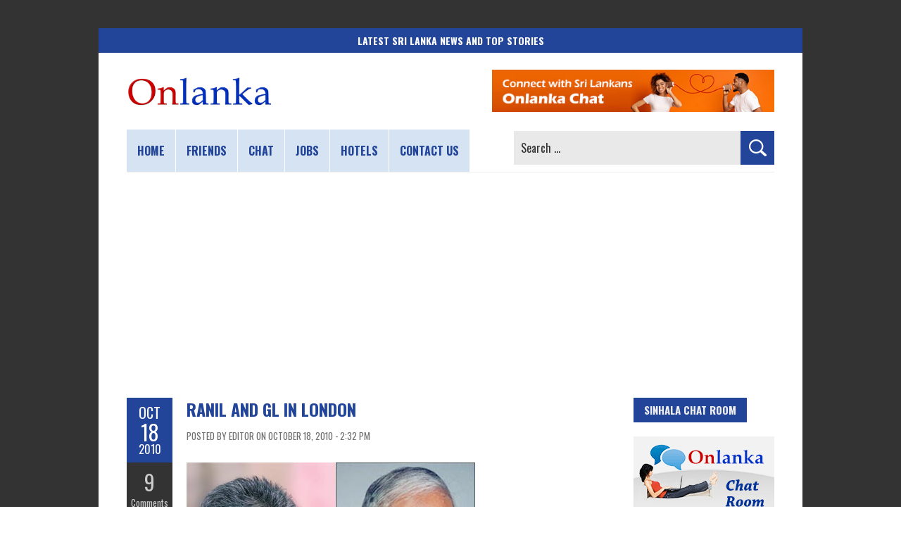

--- FILE ---
content_type: text/html; charset=UTF-8
request_url: https://www.onlanka.com/news/ranil-and-gl-in-london.html
body_size: 71796
content:
<!DOCTYPE html>
<html lang="en-US">
<head>
<meta charset="UTF-8" />
<meta name="viewport" content="width=device-width, initial-scale=1.0">
<link rel="profile" href="http://gmpg.org/xfn/11" />
	<link rel="pingback" href="https://www.onlanka.com/xmlrpc.php" />
<meta name='robots' content='index, follow, max-image-preview:large, max-snippet:-1, max-video-preview:-1' />
	<style>img:is([sizes="auto" i], [sizes^="auto," i]) { contain-intrinsic-size: 3000px 1500px }</style>
	
	<!-- This site is optimized with the Yoast SEO plugin v26.4 - https://yoast.com/wordpress/plugins/seo/ -->
	<title>Ranil and GL in London - Sri Lanka</title>
	<meta name="description" content="The Sri Lankan foreign minister and the leader of the opposition will both be in London next week to meet British political leaders. Prof GL Peiris visits" />
	<link rel="canonical" href="https://www.onlanka.com/news/ranil-and-gl-in-london.html" />
	<meta property="og:locale" content="en_US" />
	<meta property="og:type" content="article" />
	<meta property="og:title" content="Ranil and GL in London - Sri Lanka" />
	<meta property="og:description" content="The Sri Lankan foreign minister and the leader of the opposition will both be in London next week to meet British political leaders. Prof GL Peiris visits" />
	<meta property="og:url" content="https://www.onlanka.com/news/ranil-and-gl-in-london.html" />
	<meta property="og:site_name" content="Sri Lanka News | Breaking News &amp; Top Stories in Sri Lanka | ONLANKA" />
	<meta property="article:publisher" content="https://www.facebook.com/onlanka" />
	<meta property="article:published_time" content="2010-10-18T09:02:31+00:00" />
	<meta property="article:modified_time" content="2023-07-03T09:01:43+00:00" />
	<meta property="og:image" content="https://www.onlanka.com/wp-content/uploads/2020/12/featured-image.jpg" />
	<meta property="og:image:width" content="1024" />
	<meta property="og:image:height" content="1024" />
	<meta property="og:image:type" content="image/jpeg" />
	<meta name="author" content="Editor" />
	<meta name="twitter:card" content="summary_large_image" />
	<meta name="twitter:creator" content="@onlanka" />
	<meta name="twitter:site" content="@onlanka" />
	<meta name="twitter:label1" content="Written by" />
	<meta name="twitter:data1" content="Editor" />
	<meta name="twitter:label2" content="Est. reading time" />
	<meta name="twitter:data2" content="1 minute" />
	<script type="application/ld+json" class="yoast-schema-graph">{"@context":"https://schema.org","@graph":[{"@type":"NewsArticle","@id":"https://www.onlanka.com/news/ranil-and-gl-in-london.html#article","isPartOf":{"@id":"https://www.onlanka.com/news/ranil-and-gl-in-london.html"},"author":{"name":"Editor","@id":"https://www.onlanka.com/#/schema/person/841d32a5bc2fa2d186abd5e4b656d2ef"},"headline":"Ranil and GL in London","datePublished":"2010-10-18T09:02:31+00:00","dateModified":"2023-07-03T09:01:43+00:00","mainEntityOfPage":{"@id":"https://www.onlanka.com/news/ranil-and-gl-in-london.html"},"wordCount":150,"commentCount":9,"publisher":{"@id":"https://www.onlanka.com/#organization"},"image":{"@id":"https://www.onlanka.com/news/ranil-and-gl-in-london.html#primaryimage"},"thumbnailUrl":"https://www.onlanka.com/wp-content/uploads/2020/12/featured-image.jpg","articleSection":["Local News"],"inLanguage":"en-US","potentialAction":[{"@type":"CommentAction","name":"Comment","target":["https://www.onlanka.com/news/ranil-and-gl-in-london.html#respond"]}]},{"@type":"WebPage","@id":"https://www.onlanka.com/news/ranil-and-gl-in-london.html","url":"https://www.onlanka.com/news/ranil-and-gl-in-london.html","name":"Ranil and GL in London - Sri Lanka","isPartOf":{"@id":"https://www.onlanka.com/#website"},"primaryImageOfPage":{"@id":"https://www.onlanka.com/news/ranil-and-gl-in-london.html#primaryimage"},"image":{"@id":"https://www.onlanka.com/news/ranil-and-gl-in-london.html#primaryimage"},"thumbnailUrl":"https://www.onlanka.com/wp-content/uploads/2020/12/featured-image.jpg","datePublished":"2010-10-18T09:02:31+00:00","dateModified":"2023-07-03T09:01:43+00:00","description":"The Sri Lankan foreign minister and the leader of the opposition will both be in London next week to meet British political leaders. Prof GL Peiris visits","breadcrumb":{"@id":"https://www.onlanka.com/news/ranil-and-gl-in-london.html#breadcrumb"},"inLanguage":"en-US","potentialAction":[{"@type":"ReadAction","target":["https://www.onlanka.com/news/ranil-and-gl-in-london.html"]}]},{"@type":"ImageObject","inLanguage":"en-US","@id":"https://www.onlanka.com/news/ranil-and-gl-in-london.html#primaryimage","url":"https://www.onlanka.com/wp-content/uploads/2020/12/featured-image.jpg","contentUrl":"https://www.onlanka.com/wp-content/uploads/2020/12/featured-image.jpg","width":1024,"height":1024,"caption":"Featured image"},{"@type":"BreadcrumbList","@id":"https://www.onlanka.com/news/ranil-and-gl-in-london.html#breadcrumb","itemListElement":[{"@type":"ListItem","position":1,"name":"Home","item":"https://www.onlanka.com/"},{"@type":"ListItem","position":2,"name":"Ranil and GL in London"}]},{"@type":"WebSite","@id":"https://www.onlanka.com/#website","url":"https://www.onlanka.com/","name":"ONLANKA","description":"Sri Lanka&#039;s Trusted Breaking News Hub","publisher":{"@id":"https://www.onlanka.com/#organization"},"alternateName":"ONLANKA","potentialAction":[{"@type":"SearchAction","target":{"@type":"EntryPoint","urlTemplate":"https://www.onlanka.com/?s={search_term_string}"},"query-input":{"@type":"PropertyValueSpecification","valueRequired":true,"valueName":"search_term_string"}}],"inLanguage":"en-US"},{"@type":"Organization","@id":"https://www.onlanka.com/#organization","name":"ONLANKA","alternateName":"ONLANKA","url":"https://www.onlanka.com/","logo":{"@type":"ImageObject","inLanguage":"en-US","@id":"https://www.onlanka.com/#/schema/logo/image/","url":"https://www.onlanka.com/wp-content/uploads/2020/12/onlanka-logo.png","contentUrl":"https://www.onlanka.com/wp-content/uploads/2020/12/onlanka-logo.png","width":890,"height":193,"caption":"ONLANKA"},"image":{"@id":"https://www.onlanka.com/#/schema/logo/image/"},"sameAs":["https://www.facebook.com/onlanka","https://x.com/onlanka","https://mastodon.social/@onlanka","https://www.instagram.com/onlanka/","https://www.pinterest.com/onlanka/","https://www.youtube.com/onlanka","https://bsky.app/profile/onlanka.com"]},{"@type":"Person","@id":"https://www.onlanka.com/#/schema/person/841d32a5bc2fa2d186abd5e4b656d2ef","name":"Editor","image":{"@type":"ImageObject","inLanguage":"en-US","@id":"https://www.onlanka.com/#/schema/person/image/","url":"https://secure.gravatar.com/avatar/f01b8f916bac9f1e470e00cf609821462caaec7cc3d654a3079688478b1a8e44?s=96&d=mm&r=g","contentUrl":"https://secure.gravatar.com/avatar/f01b8f916bac9f1e470e00cf609821462caaec7cc3d654a3079688478b1a8e44?s=96&d=mm&r=g","caption":"Editor"},"sameAs":["https://www.onlanka.com"]}]}</script>
	<!-- / Yoast SEO plugin. -->


<link rel='dns-prefetch' href='//fonts.googleapis.com' />
<link rel="alternate" type="application/rss+xml" title="Sri Lanka News | Breaking News &amp; Top Stories in Sri Lanka | ONLANKA &raquo; Feed" href="https://www.onlanka.com/feed" />
<link rel="alternate" type="application/rss+xml" title="Sri Lanka News | Breaking News &amp; Top Stories in Sri Lanka | ONLANKA &raquo; Comments Feed" href="https://www.onlanka.com/comments/feed" />
<link rel="alternate" type="application/rss+xml" title="Sri Lanka News | Breaking News &amp; Top Stories in Sri Lanka | ONLANKA &raquo; Ranil and GL in London Comments Feed" href="https://www.onlanka.com/news/ranil-and-gl-in-london.html/feed" />
<script type="text/javascript">
/* <![CDATA[ */
window._wpemojiSettings = {"baseUrl":"https:\/\/s.w.org\/images\/core\/emoji\/16.0.1\/72x72\/","ext":".png","svgUrl":"https:\/\/s.w.org\/images\/core\/emoji\/16.0.1\/svg\/","svgExt":".svg","source":{"concatemoji":"https:\/\/www.onlanka.com\/wp-includes\/js\/wp-emoji-release.min.js?ver=6.8.3"}};
/*! This file is auto-generated */
!function(s,n){var o,i,e;function c(e){try{var t={supportTests:e,timestamp:(new Date).valueOf()};sessionStorage.setItem(o,JSON.stringify(t))}catch(e){}}function p(e,t,n){e.clearRect(0,0,e.canvas.width,e.canvas.height),e.fillText(t,0,0);var t=new Uint32Array(e.getImageData(0,0,e.canvas.width,e.canvas.height).data),a=(e.clearRect(0,0,e.canvas.width,e.canvas.height),e.fillText(n,0,0),new Uint32Array(e.getImageData(0,0,e.canvas.width,e.canvas.height).data));return t.every(function(e,t){return e===a[t]})}function u(e,t){e.clearRect(0,0,e.canvas.width,e.canvas.height),e.fillText(t,0,0);for(var n=e.getImageData(16,16,1,1),a=0;a<n.data.length;a++)if(0!==n.data[a])return!1;return!0}function f(e,t,n,a){switch(t){case"flag":return n(e,"\ud83c\udff3\ufe0f\u200d\u26a7\ufe0f","\ud83c\udff3\ufe0f\u200b\u26a7\ufe0f")?!1:!n(e,"\ud83c\udde8\ud83c\uddf6","\ud83c\udde8\u200b\ud83c\uddf6")&&!n(e,"\ud83c\udff4\udb40\udc67\udb40\udc62\udb40\udc65\udb40\udc6e\udb40\udc67\udb40\udc7f","\ud83c\udff4\u200b\udb40\udc67\u200b\udb40\udc62\u200b\udb40\udc65\u200b\udb40\udc6e\u200b\udb40\udc67\u200b\udb40\udc7f");case"emoji":return!a(e,"\ud83e\udedf")}return!1}function g(e,t,n,a){var r="undefined"!=typeof WorkerGlobalScope&&self instanceof WorkerGlobalScope?new OffscreenCanvas(300,150):s.createElement("canvas"),o=r.getContext("2d",{willReadFrequently:!0}),i=(o.textBaseline="top",o.font="600 32px Arial",{});return e.forEach(function(e){i[e]=t(o,e,n,a)}),i}function t(e){var t=s.createElement("script");t.src=e,t.defer=!0,s.head.appendChild(t)}"undefined"!=typeof Promise&&(o="wpEmojiSettingsSupports",i=["flag","emoji"],n.supports={everything:!0,everythingExceptFlag:!0},e=new Promise(function(e){s.addEventListener("DOMContentLoaded",e,{once:!0})}),new Promise(function(t){var n=function(){try{var e=JSON.parse(sessionStorage.getItem(o));if("object"==typeof e&&"number"==typeof e.timestamp&&(new Date).valueOf()<e.timestamp+604800&&"object"==typeof e.supportTests)return e.supportTests}catch(e){}return null}();if(!n){if("undefined"!=typeof Worker&&"undefined"!=typeof OffscreenCanvas&&"undefined"!=typeof URL&&URL.createObjectURL&&"undefined"!=typeof Blob)try{var e="postMessage("+g.toString()+"("+[JSON.stringify(i),f.toString(),p.toString(),u.toString()].join(",")+"));",a=new Blob([e],{type:"text/javascript"}),r=new Worker(URL.createObjectURL(a),{name:"wpTestEmojiSupports"});return void(r.onmessage=function(e){c(n=e.data),r.terminate(),t(n)})}catch(e){}c(n=g(i,f,p,u))}t(n)}).then(function(e){for(var t in e)n.supports[t]=e[t],n.supports.everything=n.supports.everything&&n.supports[t],"flag"!==t&&(n.supports.everythingExceptFlag=n.supports.everythingExceptFlag&&n.supports[t]);n.supports.everythingExceptFlag=n.supports.everythingExceptFlag&&!n.supports.flag,n.DOMReady=!1,n.readyCallback=function(){n.DOMReady=!0}}).then(function(){return e}).then(function(){var e;n.supports.everything||(n.readyCallback(),(e=n.source||{}).concatemoji?t(e.concatemoji):e.wpemoji&&e.twemoji&&(t(e.twemoji),t(e.wpemoji)))}))}((window,document),window._wpemojiSettings);
/* ]]> */
</script>
<style id='wp-emoji-styles-inline-css' type='text/css'>

	img.wp-smiley, img.emoji {
		display: inline !important;
		border: none !important;
		box-shadow: none !important;
		height: 1em !important;
		width: 1em !important;
		margin: 0 0.07em !important;
		vertical-align: -0.1em !important;
		background: none !important;
		padding: 0 !important;
	}
</style>
<link rel='stylesheet' id='wp-block-library-css' href='https://www.onlanka.com/wp-includes/css/dist/block-library/style.min.css?ver=6.8.3' type='text/css' media='all' />
<style id='wp-block-library-theme-inline-css' type='text/css'>
.wp-block-audio :where(figcaption){color:#555;font-size:13px;text-align:center}.is-dark-theme .wp-block-audio :where(figcaption){color:#ffffffa6}.wp-block-audio{margin:0 0 1em}.wp-block-code{border:1px solid #ccc;border-radius:4px;font-family:Menlo,Consolas,monaco,monospace;padding:.8em 1em}.wp-block-embed :where(figcaption){color:#555;font-size:13px;text-align:center}.is-dark-theme .wp-block-embed :where(figcaption){color:#ffffffa6}.wp-block-embed{margin:0 0 1em}.blocks-gallery-caption{color:#555;font-size:13px;text-align:center}.is-dark-theme .blocks-gallery-caption{color:#ffffffa6}:root :where(.wp-block-image figcaption){color:#555;font-size:13px;text-align:center}.is-dark-theme :root :where(.wp-block-image figcaption){color:#ffffffa6}.wp-block-image{margin:0 0 1em}.wp-block-pullquote{border-bottom:4px solid;border-top:4px solid;color:currentColor;margin-bottom:1.75em}.wp-block-pullquote cite,.wp-block-pullquote footer,.wp-block-pullquote__citation{color:currentColor;font-size:.8125em;font-style:normal;text-transform:uppercase}.wp-block-quote{border-left:.25em solid;margin:0 0 1.75em;padding-left:1em}.wp-block-quote cite,.wp-block-quote footer{color:currentColor;font-size:.8125em;font-style:normal;position:relative}.wp-block-quote:where(.has-text-align-right){border-left:none;border-right:.25em solid;padding-left:0;padding-right:1em}.wp-block-quote:where(.has-text-align-center){border:none;padding-left:0}.wp-block-quote.is-large,.wp-block-quote.is-style-large,.wp-block-quote:where(.is-style-plain){border:none}.wp-block-search .wp-block-search__label{font-weight:700}.wp-block-search__button{border:1px solid #ccc;padding:.375em .625em}:where(.wp-block-group.has-background){padding:1.25em 2.375em}.wp-block-separator.has-css-opacity{opacity:.4}.wp-block-separator{border:none;border-bottom:2px solid;margin-left:auto;margin-right:auto}.wp-block-separator.has-alpha-channel-opacity{opacity:1}.wp-block-separator:not(.is-style-wide):not(.is-style-dots){width:100px}.wp-block-separator.has-background:not(.is-style-dots){border-bottom:none;height:1px}.wp-block-separator.has-background:not(.is-style-wide):not(.is-style-dots){height:2px}.wp-block-table{margin:0 0 1em}.wp-block-table td,.wp-block-table th{word-break:normal}.wp-block-table :where(figcaption){color:#555;font-size:13px;text-align:center}.is-dark-theme .wp-block-table :where(figcaption){color:#ffffffa6}.wp-block-video :where(figcaption){color:#555;font-size:13px;text-align:center}.is-dark-theme .wp-block-video :where(figcaption){color:#ffffffa6}.wp-block-video{margin:0 0 1em}:root :where(.wp-block-template-part.has-background){margin-bottom:0;margin-top:0;padding:1.25em 2.375em}
</style>
<style id='classic-theme-styles-inline-css' type='text/css'>
/*! This file is auto-generated */
.wp-block-button__link{color:#fff;background-color:#32373c;border-radius:9999px;box-shadow:none;text-decoration:none;padding:calc(.667em + 2px) calc(1.333em + 2px);font-size:1.125em}.wp-block-file__button{background:#32373c;color:#fff;text-decoration:none}
</style>
<style id='global-styles-inline-css' type='text/css'>
:root{--wp--preset--aspect-ratio--square: 1;--wp--preset--aspect-ratio--4-3: 4/3;--wp--preset--aspect-ratio--3-4: 3/4;--wp--preset--aspect-ratio--3-2: 3/2;--wp--preset--aspect-ratio--2-3: 2/3;--wp--preset--aspect-ratio--16-9: 16/9;--wp--preset--aspect-ratio--9-16: 9/16;--wp--preset--color--black: #000000;--wp--preset--color--cyan-bluish-gray: #abb8c3;--wp--preset--color--white: #ffffff;--wp--preset--color--pale-pink: #f78da7;--wp--preset--color--vivid-red: #cf2e2e;--wp--preset--color--luminous-vivid-orange: #ff6900;--wp--preset--color--luminous-vivid-amber: #fcb900;--wp--preset--color--light-green-cyan: #7bdcb5;--wp--preset--color--vivid-green-cyan: #00d084;--wp--preset--color--pale-cyan-blue: #8ed1fc;--wp--preset--color--vivid-cyan-blue: #0693e3;--wp--preset--color--vivid-purple: #9b51e0;--wp--preset--gradient--vivid-cyan-blue-to-vivid-purple: linear-gradient(135deg,rgba(6,147,227,1) 0%,rgb(155,81,224) 100%);--wp--preset--gradient--light-green-cyan-to-vivid-green-cyan: linear-gradient(135deg,rgb(122,220,180) 0%,rgb(0,208,130) 100%);--wp--preset--gradient--luminous-vivid-amber-to-luminous-vivid-orange: linear-gradient(135deg,rgba(252,185,0,1) 0%,rgba(255,105,0,1) 100%);--wp--preset--gradient--luminous-vivid-orange-to-vivid-red: linear-gradient(135deg,rgba(255,105,0,1) 0%,rgb(207,46,46) 100%);--wp--preset--gradient--very-light-gray-to-cyan-bluish-gray: linear-gradient(135deg,rgb(238,238,238) 0%,rgb(169,184,195) 100%);--wp--preset--gradient--cool-to-warm-spectrum: linear-gradient(135deg,rgb(74,234,220) 0%,rgb(151,120,209) 20%,rgb(207,42,186) 40%,rgb(238,44,130) 60%,rgb(251,105,98) 80%,rgb(254,248,76) 100%);--wp--preset--gradient--blush-light-purple: linear-gradient(135deg,rgb(255,206,236) 0%,rgb(152,150,240) 100%);--wp--preset--gradient--blush-bordeaux: linear-gradient(135deg,rgb(254,205,165) 0%,rgb(254,45,45) 50%,rgb(107,0,62) 100%);--wp--preset--gradient--luminous-dusk: linear-gradient(135deg,rgb(255,203,112) 0%,rgb(199,81,192) 50%,rgb(65,88,208) 100%);--wp--preset--gradient--pale-ocean: linear-gradient(135deg,rgb(255,245,203) 0%,rgb(182,227,212) 50%,rgb(51,167,181) 100%);--wp--preset--gradient--electric-grass: linear-gradient(135deg,rgb(202,248,128) 0%,rgb(113,206,126) 100%);--wp--preset--gradient--midnight: linear-gradient(135deg,rgb(2,3,129) 0%,rgb(40,116,252) 100%);--wp--preset--font-size--small: 13px;--wp--preset--font-size--medium: 20px;--wp--preset--font-size--large: 36px;--wp--preset--font-size--x-large: 42px;--wp--preset--spacing--20: 0.44rem;--wp--preset--spacing--30: 0.67rem;--wp--preset--spacing--40: 1rem;--wp--preset--spacing--50: 1.5rem;--wp--preset--spacing--60: 2.25rem;--wp--preset--spacing--70: 3.38rem;--wp--preset--spacing--80: 5.06rem;--wp--preset--shadow--natural: 6px 6px 9px rgba(0, 0, 0, 0.2);--wp--preset--shadow--deep: 12px 12px 50px rgba(0, 0, 0, 0.4);--wp--preset--shadow--sharp: 6px 6px 0px rgba(0, 0, 0, 0.2);--wp--preset--shadow--outlined: 6px 6px 0px -3px rgba(255, 255, 255, 1), 6px 6px rgba(0, 0, 0, 1);--wp--preset--shadow--crisp: 6px 6px 0px rgba(0, 0, 0, 1);}:where(.is-layout-flex){gap: 0.5em;}:where(.is-layout-grid){gap: 0.5em;}body .is-layout-flex{display: flex;}.is-layout-flex{flex-wrap: wrap;align-items: center;}.is-layout-flex > :is(*, div){margin: 0;}body .is-layout-grid{display: grid;}.is-layout-grid > :is(*, div){margin: 0;}:where(.wp-block-columns.is-layout-flex){gap: 2em;}:where(.wp-block-columns.is-layout-grid){gap: 2em;}:where(.wp-block-post-template.is-layout-flex){gap: 1.25em;}:where(.wp-block-post-template.is-layout-grid){gap: 1.25em;}.has-black-color{color: var(--wp--preset--color--black) !important;}.has-cyan-bluish-gray-color{color: var(--wp--preset--color--cyan-bluish-gray) !important;}.has-white-color{color: var(--wp--preset--color--white) !important;}.has-pale-pink-color{color: var(--wp--preset--color--pale-pink) !important;}.has-vivid-red-color{color: var(--wp--preset--color--vivid-red) !important;}.has-luminous-vivid-orange-color{color: var(--wp--preset--color--luminous-vivid-orange) !important;}.has-luminous-vivid-amber-color{color: var(--wp--preset--color--luminous-vivid-amber) !important;}.has-light-green-cyan-color{color: var(--wp--preset--color--light-green-cyan) !important;}.has-vivid-green-cyan-color{color: var(--wp--preset--color--vivid-green-cyan) !important;}.has-pale-cyan-blue-color{color: var(--wp--preset--color--pale-cyan-blue) !important;}.has-vivid-cyan-blue-color{color: var(--wp--preset--color--vivid-cyan-blue) !important;}.has-vivid-purple-color{color: var(--wp--preset--color--vivid-purple) !important;}.has-black-background-color{background-color: var(--wp--preset--color--black) !important;}.has-cyan-bluish-gray-background-color{background-color: var(--wp--preset--color--cyan-bluish-gray) !important;}.has-white-background-color{background-color: var(--wp--preset--color--white) !important;}.has-pale-pink-background-color{background-color: var(--wp--preset--color--pale-pink) !important;}.has-vivid-red-background-color{background-color: var(--wp--preset--color--vivid-red) !important;}.has-luminous-vivid-orange-background-color{background-color: var(--wp--preset--color--luminous-vivid-orange) !important;}.has-luminous-vivid-amber-background-color{background-color: var(--wp--preset--color--luminous-vivid-amber) !important;}.has-light-green-cyan-background-color{background-color: var(--wp--preset--color--light-green-cyan) !important;}.has-vivid-green-cyan-background-color{background-color: var(--wp--preset--color--vivid-green-cyan) !important;}.has-pale-cyan-blue-background-color{background-color: var(--wp--preset--color--pale-cyan-blue) !important;}.has-vivid-cyan-blue-background-color{background-color: var(--wp--preset--color--vivid-cyan-blue) !important;}.has-vivid-purple-background-color{background-color: var(--wp--preset--color--vivid-purple) !important;}.has-black-border-color{border-color: var(--wp--preset--color--black) !important;}.has-cyan-bluish-gray-border-color{border-color: var(--wp--preset--color--cyan-bluish-gray) !important;}.has-white-border-color{border-color: var(--wp--preset--color--white) !important;}.has-pale-pink-border-color{border-color: var(--wp--preset--color--pale-pink) !important;}.has-vivid-red-border-color{border-color: var(--wp--preset--color--vivid-red) !important;}.has-luminous-vivid-orange-border-color{border-color: var(--wp--preset--color--luminous-vivid-orange) !important;}.has-luminous-vivid-amber-border-color{border-color: var(--wp--preset--color--luminous-vivid-amber) !important;}.has-light-green-cyan-border-color{border-color: var(--wp--preset--color--light-green-cyan) !important;}.has-vivid-green-cyan-border-color{border-color: var(--wp--preset--color--vivid-green-cyan) !important;}.has-pale-cyan-blue-border-color{border-color: var(--wp--preset--color--pale-cyan-blue) !important;}.has-vivid-cyan-blue-border-color{border-color: var(--wp--preset--color--vivid-cyan-blue) !important;}.has-vivid-purple-border-color{border-color: var(--wp--preset--color--vivid-purple) !important;}.has-vivid-cyan-blue-to-vivid-purple-gradient-background{background: var(--wp--preset--gradient--vivid-cyan-blue-to-vivid-purple) !important;}.has-light-green-cyan-to-vivid-green-cyan-gradient-background{background: var(--wp--preset--gradient--light-green-cyan-to-vivid-green-cyan) !important;}.has-luminous-vivid-amber-to-luminous-vivid-orange-gradient-background{background: var(--wp--preset--gradient--luminous-vivid-amber-to-luminous-vivid-orange) !important;}.has-luminous-vivid-orange-to-vivid-red-gradient-background{background: var(--wp--preset--gradient--luminous-vivid-orange-to-vivid-red) !important;}.has-very-light-gray-to-cyan-bluish-gray-gradient-background{background: var(--wp--preset--gradient--very-light-gray-to-cyan-bluish-gray) !important;}.has-cool-to-warm-spectrum-gradient-background{background: var(--wp--preset--gradient--cool-to-warm-spectrum) !important;}.has-blush-light-purple-gradient-background{background: var(--wp--preset--gradient--blush-light-purple) !important;}.has-blush-bordeaux-gradient-background{background: var(--wp--preset--gradient--blush-bordeaux) !important;}.has-luminous-dusk-gradient-background{background: var(--wp--preset--gradient--luminous-dusk) !important;}.has-pale-ocean-gradient-background{background: var(--wp--preset--gradient--pale-ocean) !important;}.has-electric-grass-gradient-background{background: var(--wp--preset--gradient--electric-grass) !important;}.has-midnight-gradient-background{background: var(--wp--preset--gradient--midnight) !important;}.has-small-font-size{font-size: var(--wp--preset--font-size--small) !important;}.has-medium-font-size{font-size: var(--wp--preset--font-size--medium) !important;}.has-large-font-size{font-size: var(--wp--preset--font-size--large) !important;}.has-x-large-font-size{font-size: var(--wp--preset--font-size--x-large) !important;}
:where(.wp-block-post-template.is-layout-flex){gap: 1.25em;}:where(.wp-block-post-template.is-layout-grid){gap: 1.25em;}
:where(.wp-block-columns.is-layout-flex){gap: 2em;}:where(.wp-block-columns.is-layout-grid){gap: 2em;}
:root :where(.wp-block-pullquote){font-size: 1.5em;line-height: 1.6;}
</style>
<link rel='stylesheet' id='boldr-css' href='https://www.onlanka.com/wp-content/themes/boldr-lite/css/boldr.min.css?ver=1.2.19' type='text/css' media='all' />
<link rel='stylesheet' id='boldr-style-css' href='https://www.onlanka.com/wp-content/themes/boldr-lite/style.css?ver=1.2.19' type='text/css' media='all' />
<link rel='stylesheet' id='boldr-style-custom-css' href='https://www.onlanka.com/wp-content/themes/boldr-lite/css/onlanka.css?ver=20250308' type='text/css' media='all' />
<link rel='stylesheet' id='boldr-webfonts-css' href='https://fonts.googleapis.com/css2?family=Oswald:wght@200..700&#038;family=PT+Sans:ital,wght@0,400;0,700;1,400;1,700&#038;family=Roboto+Condensed:ital,wght@0,100..900;1,100..900&#038;display=swap' type='text/css' media='all' />
<script type="text/javascript" src="https://www.onlanka.com/wp-includes/js/jquery/jquery.min.js?ver=3.7.1" id="jquery-core-js"></script>
<script type="text/javascript" src="https://www.onlanka.com/wp-includes/js/jquery/jquery-migrate.min.js?ver=3.4.1" id="jquery-migrate-js"></script>
<script type="text/javascript" src="https://www.onlanka.com/wp-includes/js/hoverIntent.min.js?ver=1.10.2" id="hoverIntent-js"></script>
<script type="text/javascript" src="https://www.onlanka.com/wp-content/themes/boldr-lite/js/boldr.min.js?ver=1.2.19" id="boldr-js"></script>
<style type="text/css">.recentcomments a{display:inline !important;padding:0 !important;margin:0 !important;}</style><style type="text/css" id="custom-background-css">
body.custom-background { background-image: url("https://www.onlanka.com/wp-content/themes/boldr-lite/img/theme-bg.png"); background-position: left top; background-size: auto; background-repeat: repeat; background-attachment: scroll; }
</style>
	<link rel="icon" href="https://www.onlanka.com/wp-content/uploads/2024/07/cropped-site-icon-32x32.png" sizes="32x32" />
<link rel="icon" href="https://www.onlanka.com/wp-content/uploads/2024/07/cropped-site-icon-192x192.png" sizes="192x192" />
<link rel="apple-touch-icon" href="https://www.onlanka.com/wp-content/uploads/2024/07/cropped-site-icon-180x180.png" />
<meta name="msapplication-TileImage" content="https://www.onlanka.com/wp-content/uploads/2024/07/cropped-site-icon-270x270.png" />
<link rel="preconnect" href="https://fonts.gstatic.com" crossorigin>
<link rel="me" href="https://mastodon.social/@onlanka">
<!-- Auto GAds Setting -->
<script async src="https://pagead2.googlesyndication.com/pagead/js/adsbygoogle.js?client=ca-pub-3918084299684199"
     crossorigin="anonymous"></script>
<!-- GAds Choice -->
<script async src="https://fundingchoicesmessages.google.com/i/pub-3918084299684199?ers=1" nonce="sV9jBtbfp795t3IgasJ2pw"></script><script nonce="sV9jBtbfp795t3IgasJ2pw">(function() {function signalGooglefcPresent() {if (!window.frames['googlefcPresent']) {if (document.body) {const iframe = document.createElement('iframe'); iframe.style = 'width: 0; height: 0; border: none; z-index: -1000; left: -1000px; top: -1000px;'; iframe.style.display = 'none'; iframe.name = 'googlefcPresent'; document.body.appendChild(iframe);} else {setTimeout(signalGooglefcPresent, 0);}}}signalGooglefcPresent();})();</script>
<!-- Global site tag (gtag.js) - Google Analytics -->
<script async src="https://www.googletagmanager.com/gtag/js?id=G-3XQJEGTZN7"></script>
<script>
  window.dataLayer = window.dataLayer || [];
  function gtag(){dataLayer.push(arguments);}
  gtag('js', new Date());
  gtag('config', 'G-3XQJEGTZN7');
</script>
</head>
<body class="wp-singular post-template-default single single-post postid-1945 single-format-standard custom-background wp-custom-logo wp-embed-responsive wp-theme-boldr-lite">
		<div id="fb-root"></div>
	<script async defer crossorigin="anonymous" src="https://connect.facebook.net/en_GB/sdk.js#xfbml=1&version=v3.3"></script>
	<div id="main-wrap">
		<div id="header">
				<div class="introTitle">
			<div class="solidBlue"><strong>Latest Sri Lanka News and Top Stories</strong></div>
		</div>
					<div class="container" id="topContainer">
				<div id="logo">
					<a href="https://www.onlanka.com" rel="home">
													<img src="https://www.onlanka.com/wp-content/uploads/2023/06/onlanka-news-logo.png" width="208" height="45" alt="Onlanka logo" title="ONLANKA - Sri Lanka&rsquo;s Premier Source for the Latest Breaking News and Top Stories" loading="lazy">
												</a>
				</div>
									<div id="tagline"><a href="https://www.onlanka.com/chat/" target="_blank"><img src="https://www.onlanka.com/wp-content/themes/boldr-lite/img/onlanka-chat.jpg" alt="Sri Lanka public chat service" loading="lazy"></a></div>
								</div>
		</div>
		<div id="navbar" class="container">
			<div class="menu-container">
				<div class="menu-main-menu-container"><ul id="menu-main-menu" class="menu sf-menu"><li id="menu-item-24048" class="menu-item menu-item-type-custom menu-item-object-custom menu-item-home menu-item-24048"><a href="https://www.onlanka.com" title="Home page">Home</a></li>
<li id="menu-item-24049" class="menu-item menu-item-type-custom menu-item-object-custom menu-item-24049"><a href="https://www.onlanka.com/friends/" title="Sri Lanka friends community">Friends</a></li>
<li id="menu-item-24050" class="menu-item menu-item-type-custom menu-item-object-custom menu-item-24050"><a href="https://www.onlanka.com/chat/" title="Sri Lanka chat">Chat</a></li>
<li id="menu-item-86575" class="menu-item menu-item-type-post_type menu-item-object-page menu-item-86575"><a href="https://www.onlanka.com/money" title="Work From Home Jobs for Freelance Workers">Jobs</a></li>
<li id="menu-item-54250" class="menu-item menu-item-type-post_type menu-item-object-page menu-item-54250"><a href="https://www.onlanka.com/hotels" title="Book Sri Lanka Hotel Rooms online">Hotels</a></li>
<li id="menu-item-24075" class="menu-item menu-item-type-post_type menu-item-object-page menu-item-24075"><a href="https://www.onlanka.com/contact-us" title="Contact Onlanka website">Contact us</a></li>
</ul></div><select aria-label="Main menu" id="dropdown-menu"><option value="">Menu</option><option value="https://www.onlanka.com">Home</option><option value="https://www.onlanka.com/friends/">Friends</option><option value="https://www.onlanka.com/chat/">Chat</option><option value="https://www.onlanka.com/money">Jobs</option><option value="https://www.onlanka.com/hotels">Hotels</option><option value="https://www.onlanka.com/contact-us">Contact us</option></select>			</div>
			<div id="nav-search"><form role="search" method="get" class="search-form" action="https://www.onlanka.com/">
				<label>
					<span class="screen-reader-text">Search for:</span>
					<input type="search" class="search-field" placeholder="Search &hellip;" value="" name="s" />
				</label>
				<input type="submit" class="search-submit" value="Search" />
			</form></div>
		</div>
		<div class="topadBar" align="center">
			<script async src="https://pagead2.googlesyndication.com/pagead/js/adsbygoogle.js?client=ca-pub-3918084299684199"
     crossorigin="anonymous"></script>
			<!-- news-top-banner -->
			<ins class="adsbygoogle"
				 style="display:block"
				 data-ad-client="ca-pub-3918084299684199"
				 data-ad-slot="4519140623"
				 data-ad-format="auto"
				 data-full-width-responsive="true"></ins>
			<script>
				 (adsbygoogle = window.adsbygoogle || []).push({});
			</script>
		</div>
		<div class="container" id="main-content">
	<div id="page-container" class="left with-sidebar">
						<div id="post-1945" class="single-post post-1945 post type-post status-publish format-standard has-post-thumbnail hentry category-local">
					<div class="postmetadata">
						<span class="meta-date">
								<span class="month">Oct</span>
								<span class="day">18</span>
								<span class="year">2010</span>
																<span class="published">October 18, 2010</span>
								<span class="updated">July 3, 2023</span>
						</span>
													<span class="meta-comments">
								<a href="https://www.onlanka.com/news/ranil-and-gl-in-london.html#comments" class="comments-count" >9</a><a href="https://www.onlanka.com/news/ranil-and-gl-in-london.html#comments">Comments</a>							</span>
													<span class="meta-category">
							<a href="https://www.onlanka.com/news/category/local" rel="tag">Local News</a>						</span>
											</div>
											<!-- <div class="thumbnail">
							<a href="">
															</a>
						</div> -->
											<div class="post-contents">
						<h1 class="entry-title">Ranil and GL in London</h1>
												<div class="post-category">Posted by Editor on October 18, 2010 - 2:32 pm</div>
						<p><img decoding="async" class="alignnone size-full wp-image-1946" src="https://www.onlanka.com/wp-content/uploads/2010/10/ranil_gl.jpg" alt="" width="410" height="300" srcset="https://www.onlanka.com/wp-content/uploads/2010/10/ranil_gl.jpg 410w, https://www.onlanka.com/wp-content/uploads/2010/10/ranil_gl-300x219.jpg 300w" sizes="(max-width: 410px) 100vw, 410px" /></p>
<p>The Sri Lankan foreign minister and the leader of the opposition will both be in London next week to meet British political leaders.</p>
<p>Prof GL Peiris visits London to deliver the keynote address at a conference by International Institute on Strategic Studies (IISS) on &#8220;Sri Lanka Foreign Ministry Dialogue&#8221;.<span id="more-1945"></span></p>
<p>He and Opposition Leader Ranil Wickramasinghe are both scheduled to meet British Foreign Secretary William Hague and ruling Conservative party leaders.</p>
<p>The Sri Lankan foreign minister will also meet British Defence Secretary Liam Fox and Commonwealth Secretary General Kamalesh Sharma during his stay in London.</p>
<p>The opposition leader is to update British leaders on the situation of imprisoned former military leader Sarath Fonseka, a UNP London branch spokesman said.</p>
<p>Following his visit to London the opposition leader is expected to brief EU leaders in Brussels and former peace talks facilitator Erik Solheim in Oslo.</p>
<p><em>Courtesy: BBC</em></p>
						  <div id="donation-box"></div>
  <script>
    const htmlParts = [
      '<hr style="margin-bottom:28px;">',
      '<a href="https://buymeacoffee.com/onlanka" target="_blank">',
      '<img alt="Support Onlanka" src="https://www.onlanka.com/images/support-onlanka.png" height="260" width="800" class="donateOn" loading="lazy">',
      '</a>',
      '<hr style="margin-top:28px; margin-bottom:0;">'
    ];

    const container = document.getElementById('donation-box');
    container.innerHTML = htmlParts.join('');
  </script>
<div class="likeBar">
  <div class="fbLike">
	<a class="likeShareFb" onclick="window.open(this.href,'window','width=640,height=480,resizable,scrollbars') ;return false;" target="_blank" href="https://www.facebook.com/sharer/sharer.php?u=https://www.onlanka.com/news/ranil-and-gl-in-london.html" rel="nofollow" title="Share on Facebook">FB Share</a>
  </div>
  <div class="whatsapp">
	<a class="whatsappSharebtn" onclick="window.open(this.href,'window','width=640,height=480,resizable,scrollbars') ;return false;" data-action="share/whatsapp/share" target="_blank" href="https://api.whatsapp.com/send?text=Ranil and GL in London https://www.onlanka.com/news/ranil-and-gl-in-london.html" rel="nofollow" title="Share on Whatsapp">WhatsApp</a>
  </div>
  <div class="twitter">
    <a class="twitterSharebtn" href="https://twitter.com/intent/tweet?text=Ranil and GL in London&url=https://www.onlanka.com/news/ranil-and-gl-in-london.html&hashtags=LKA,SriLanka&via=onlanka" data-size="medium" rel="nofollow" target="_blank" title="Share on Twitter">X Post</a>
  </div>
   <div class="commentsNews">
    <a class="commentsBtn" href="#respond" data-size="medium" rel="nofollow" title="Write your Comments">REPLY</a>
   </div>
</div>
						<!-- News Widget Start -->
												
		<div id="latestNews">
		<h3>Latest Headlines in Sri Lanka</h3>
		<ul>
											<li>
					<a href="https://www.onlanka.com/news/police-freeze-assets-linked-to-dehi-bale-malli.html">Police freeze assets linked to &#8220;Dehi Bale Malli&#8221;</a>
											<span class="post-date">November 26, 2025</span>
									</li>
											<li>
					<a href="https://www.onlanka.com/news/anuradhapura-transport-hub-back-on-track-after-two-year-halt.html">Anuradhapura Transport Hub back on track after two year halt</a>
											<span class="post-date">November 26, 2025</span>
									</li>
											<li>
					<a href="https://www.onlanka.com/news/china-donates-rs-43-million-to-support-women-and-children-in-sri-lanka.html">China donates Rs. 43 Million to support women and children in Sri Lanka</a>
											<span class="post-date">November 26, 2025</span>
									</li>
											<li>
					<a href="https://www.onlanka.com/news/sri-lankan-terror-suspect-in-easter-attacks-battles-for-asylum-in-uk.html">Sri Lankan terror suspect in Easter Attacks battles for asylum in UK</a>
											<span class="post-date">November 26, 2025</span>
									</li>
											<li>
					<a href="https://www.onlanka.com/news/sri-lanka-police-and-army-uncover-massive-cannabis-cultivations-in-ilukthenna-reserve.html">Sri Lanka Police and Army uncover massive cannabis cultivations in Ilukthenna Reserve</a>
											<span class="post-date">November 26, 2025</span>
									</li>
					</ul>

		</div>												<!-- News Widget End -->
						<!-- After News Content start -->
						<div class="belowArticleAd">
						<script async src="https://pagead2.googlesyndication.com/pagead/js/adsbygoogle.js?client=ca-pub-3918084299684199"
							 crossorigin="anonymous"></script>
						<!-- News inside after -->
						<ins class="adsbygoogle"
							 style="display:block"
							 data-ad-client="ca-pub-3918084299684199"
							 data-ad-slot="6246067701"
							 data-ad-format="auto"
							 data-full-width-responsive="true"></ins>
						<script>
							 (adsbygoogle = window.adsbygoogle || []).push({});
						</script>
						</div>
						<!-- After News Content end -->
						<div class="clear"></div>
											</div>
					<br class="clear" />
				</div>
				<div class="article_nav">
									<div class="previous"><a href="https://www.onlanka.com/news/govt-introducing-new-breed-of-%e2%80%98terrorism%e2%80%99-says-unp.html" rel="prev">Previous Post</a></div>
										<div class="next"><a href="https://www.onlanka.com/news/all-parties-in-uk-ready-to-help-sri-lanka-today-cpa-uk.html" rel="next">Next Post</a></div>
										<br class="clear" />
				</div>
									<hr />
					<div class="comments">	<h3 id="comments">9 Responses to Ranil and GL in London</h3>
	<ol class="commentlist">
				<li class="comment even thread-even depth-1" id="comment-5800">
				<div id="div-comment-5800" class="comment-body">
				<div class="comment-author vcard">
			<img alt='' src='https://secure.gravatar.com/avatar/694f24850f787323e5a16f2d188daf882a752384405c5f75979f44e55363052f?s=64&#038;d=mm&#038;r=g' srcset='https://secure.gravatar.com/avatar/694f24850f787323e5a16f2d188daf882a752384405c5f75979f44e55363052f?s=128&#038;d=mm&#038;r=g 2x' class='avatar avatar-64 photo' height='64' width='64' loading='lazy' decoding='async'/>			<cite class="fn">Dehsapremia</cite> <span class="says">says:</span>		</div>
		
		<div class="comment-meta commentmetadata">
			<a href="https://www.onlanka.com/news/ranil-and-gl-in-london.html#comment-5800">October 18, 2010 at 8:49 pm</a>		</div>

		<p>ok</p>

		<div class="reply"><a rel="nofollow" class="comment-reply-link" href="#comment-5800" data-commentid="5800" data-postid="1945" data-belowelement="div-comment-5800" data-respondelement="respond" data-replyto="Reply to Dehsapremia" aria-label="Reply to Dehsapremia"><div class="reply-button"><span>Reply</span></div></a></div>
				</div>
				</li><!-- #comment-## -->
		<li class="comment odd alt thread-odd thread-alt depth-1" id="comment-5819">
				<div id="div-comment-5819" class="comment-body">
				<div class="comment-author vcard">
			<img alt='' src='https://secure.gravatar.com/avatar/2cc08a04ce322fcca8e3288142faada75ecd7e37d8c7fd0bc15fbe2af5ebb7ce?s=64&#038;d=mm&#038;r=g' srcset='https://secure.gravatar.com/avatar/2cc08a04ce322fcca8e3288142faada75ecd7e37d8c7fd0bc15fbe2af5ebb7ce?s=128&#038;d=mm&#038;r=g 2x' class='avatar avatar-64 photo' height='64' width='64' loading='lazy' decoding='async'/>			<cite class="fn">Nicholas Dias</cite> <span class="says">says:</span>		</div>
		
		<div class="comment-meta commentmetadata">
			<a href="https://www.onlanka.com/news/ranil-and-gl-in-london.html#comment-5819">October 19, 2010 at 4:57 am</a>		</div>

		<p>The traitor RW is at it again, hob-nobbing in the imperial West as usual when domestic crisis within his own party and dissent against him is mounting. It may be a diversionary tactic on his part to look important in the eyes of his party faithful by meeting Western leaders and decrying the MR government and playing the drum for SF, the criminal and traitor. He is like an immature child running to its mother crying against his brother for not giving him a turn to ride the bike. In his case he has missed his turns quite a few times, and will keep missing it many more times, unless mother comes to his aid by punishing brother with sanctions.</p>
<p>His behaviour is really shameful! Does British  or US opposition parties run round the world to decry the ruling party? RW behaviour is shamelessly subservient with colonial mentality. When he is not running round to the imperial West he will be knocking doors in India either in Tamil Nadu or in New Delhi. What a clown! How long is he going to be tolerated by the rank and file as their UNP leader? The cunning fellow is hanging on  tooth and nail.</p>

		<div class="reply"><a rel="nofollow" class="comment-reply-link" href="#comment-5819" data-commentid="5819" data-postid="1945" data-belowelement="div-comment-5819" data-respondelement="respond" data-replyto="Reply to Nicholas Dias" aria-label="Reply to Nicholas Dias"><div class="reply-button"><span>Reply</span></div></a></div>
				</div>
				</li><!-- #comment-## -->
		<li class="comment even thread-even depth-1" id="comment-5824">
				<div id="div-comment-5824" class="comment-body">
				<div class="comment-author vcard">
			<img alt='' src='https://secure.gravatar.com/avatar/b3337198d02ca85088f1a815c430b24c8b24afb1089872cc0ae050a93accddb9?s=64&#038;d=mm&#038;r=g' srcset='https://secure.gravatar.com/avatar/b3337198d02ca85088f1a815c430b24c8b24afb1089872cc0ae050a93accddb9?s=128&#038;d=mm&#038;r=g 2x' class='avatar avatar-64 photo' height='64' width='64' loading='lazy' decoding='async'/>			<cite class="fn">Lia</cite> <span class="says">says:</span>		</div>
		
		<div class="comment-meta commentmetadata">
			<a href="https://www.onlanka.com/news/ranil-and-gl-in-london.html#comment-5824">October 19, 2010 at 6:03 am</a>		</div>

		<p>I am confused? So a patriotic opposition leader should stay in his own country? You seem to have the idea that the opposition has no business to complain about the government when they have their own problems. Should let the government do as they please. What exactly do you think are the duties of an opposition? And of course U.S and British opposition parties spend a lot of time outside their countries! What made you think otherwise? You also seem to have a weird image of him crying and nagging the west. What gave you that image? Have you ever witnessed any of these meetings or session? Also I&#8217;m confused why GL peries is not labelled as a traitor because of his foreign visits. Is it because he belongs to a patriotic government and has honest motives? How much dignity does he have to go around pleading and begging in behalf of our country? How colonial is that mentality. It’s pathetic how you always brand the opposition as shameless when they use diplomatic channels; it’s something you obviously don’t understand. How pathetic is it when your government moves heaven and earth to beg forgiveness and try impress their western masters. Even more pathetic how they come back home and give big loud patriotic speeches telling how we will never be influenced by the west! Who is the real traitor.</p>

		<div class="reply"><a rel="nofollow" class="comment-reply-link" href="#comment-5824" data-commentid="5824" data-postid="1945" data-belowelement="div-comment-5824" data-respondelement="respond" data-replyto="Reply to Lia" aria-label="Reply to Lia"><div class="reply-button"><span>Reply</span></div></a></div>
				</div>
				</li><!-- #comment-## -->
		<li class="comment odd alt thread-odd thread-alt depth-1" id="comment-5825">
				<div id="div-comment-5825" class="comment-body">
				<div class="comment-author vcard">
			<img alt='' src='https://secure.gravatar.com/avatar/efb0700786d550439680d4d23bdfa3d5af0a6e4b244a110af67f83d688c5dd42?s=64&#038;d=mm&#038;r=g' srcset='https://secure.gravatar.com/avatar/efb0700786d550439680d4d23bdfa3d5af0a6e4b244a110af67f83d688c5dd42?s=128&#038;d=mm&#038;r=g 2x' class='avatar avatar-64 photo' height='64' width='64' loading='lazy' decoding='async'/>			<cite class="fn">Demala Chelvan</cite> <span class="says">says:</span>		</div>
		
		<div class="comment-meta commentmetadata">
			<a href="https://www.onlanka.com/news/ranil-and-gl-in-london.html#comment-5825">October 19, 2010 at 6:23 am</a>		</div>

		<p>In this rare occasion, I agree with Mr Dias. </p>
<p>SL&#8217;s External Affirs Minister is in the UK for a specific purpose and then he is meeting with the UK&#8217;s Foreign Minister. As a Minister of External Affairs, I anticipate the Minister briefing and exchanging views on the international political and economic climates where the rising influence of China and the fading influences of the US and UK are causing irreversible political and economic changes. </p>
<p>The SL External Affairs Minister will brief his UK counterpart of the strategies being adopted by GOSL to cash in on China&#8217;s emerging influence whilst maintaining relationships with those who cared for SL in the past. </p>
<p>I believe it will be a exchange of views which will benefit the evolution of new long and short term strategies for a developing country that requires re-concilliation and development of a culture of togetherness.</p>
<p>Mr RW&#8217;s opposition does not have a visible Shadow Minister for Externa Affairs and we do not know what alternative strategies and policies they have in place. Mr RW and his crop of leaders have taken to the streets recently to &#8220;protect democracy&#8221;. Cannot understand how they intend to protect and nurture democracy if they thrown into power as an alternative government?</p>
<p>The UNP appears to be in two minds about the alleged war criminal who is currently behind bars. The other party which supports the alleged war criminal has made much headway in recent days.</p>
<p>The immature behaviour of the opposition is not helping the common man to have any confidence in the &#8220;democracy&#8221; which the opposition have sworn to protect.</p>

		<div class="reply"><a rel="nofollow" class="comment-reply-link" href="#comment-5825" data-commentid="5825" data-postid="1945" data-belowelement="div-comment-5825" data-respondelement="respond" data-replyto="Reply to Demala Chelvan" aria-label="Reply to Demala Chelvan"><div class="reply-button"><span>Reply</span></div></a></div>
				</div>
				</li><!-- #comment-## -->
		<li class="comment even thread-even depth-1" id="comment-5826">
				<div id="div-comment-5826" class="comment-body">
				<div class="comment-author vcard">
			<img alt='' src='https://secure.gravatar.com/avatar/b3337198d02ca85088f1a815c430b24c8b24afb1089872cc0ae050a93accddb9?s=64&#038;d=mm&#038;r=g' srcset='https://secure.gravatar.com/avatar/b3337198d02ca85088f1a815c430b24c8b24afb1089872cc0ae050a93accddb9?s=128&#038;d=mm&#038;r=g 2x' class='avatar avatar-64 photo' height='64' width='64' loading='lazy' decoding='async'/>			<cite class="fn">Lia</cite> <span class="says">says:</span>		</div>
		
		<div class="comment-meta commentmetadata">
			<a href="https://www.onlanka.com/news/ranil-and-gl-in-london.html#comment-5826">October 19, 2010 at 7:04 am</a>		</div>

		<p>Yes, the UNP has obviously lost all footing with the ‘common man’. They have been quite terrible at handling the current crisis and RW has to take most of the blame. Right now UNP is at an all time low&#8230;<br />
That being said, I still think it’s a drastic narrow minded call to label the opposition leader as a traitor whenever he plans a foreign visit. Either Dias is a part of government propaganda or has a very clouded view of the world. The GoSL spend millions every year bribing and entertaining western diplomats. There are hundreds of expensive delegations sent to every corner of the earth trying to buy influence and clean up the country’s tarnished image. This is very much in contrast to all the anti-western patriotic speeches given by the dear leader at public rallies. Cheap hypocritical politics but hey it works in SL, I only wish the opposition was just as smart.  I don’t have much against this tactic since it’s ultimately for the benefit of SL&#8230;<br />
But Dias seems to have the view that anyone outside the GoSL who speaks to a foreign country is a scheming traitorous fox.  He seems to think that an opposition who has internal issues has no right to be proactive externally. It boils his blood whenever the opposition seem to be doing something that interferes with the government plans. It’s the same mentality they had against SF for running against MR. It’s unpatriotic to be anything but supportive to the Mahinda Chinthanaya. Anyone who is shouting and dissenting is being a hindrance to the progress of the great nation. They are all big time party spoilers! GoSL can control the national media and events and make sure people see and hear only what they want. When they can’t control things outside SL it just irritates them to no end.</p>

		<div class="reply"><a rel="nofollow" class="comment-reply-link" href="#comment-5826" data-commentid="5826" data-postid="1945" data-belowelement="div-comment-5826" data-respondelement="respond" data-replyto="Reply to Lia" aria-label="Reply to Lia"><div class="reply-button"><span>Reply</span></div></a></div>
				</div>
				</li><!-- #comment-## -->
		<li class="comment odd alt thread-odd thread-alt depth-1" id="comment-5827">
				<div id="div-comment-5827" class="comment-body">
				<div class="comment-author vcard">
			<img alt='' src='https://secure.gravatar.com/avatar/2cc08a04ce322fcca8e3288142faada75ecd7e37d8c7fd0bc15fbe2af5ebb7ce?s=64&#038;d=mm&#038;r=g' srcset='https://secure.gravatar.com/avatar/2cc08a04ce322fcca8e3288142faada75ecd7e37d8c7fd0bc15fbe2af5ebb7ce?s=128&#038;d=mm&#038;r=g 2x' class='avatar avatar-64 photo' height='64' width='64' loading='lazy' decoding='async'/>			<cite class="fn">Nicholas Dias</cite> <span class="says">says:</span>		</div>
		
		<div class="comment-meta commentmetadata">
			<a href="https://www.onlanka.com/news/ranil-and-gl-in-london.html#comment-5827">October 19, 2010 at 7:09 am</a>		</div>

		<p>We had diplomatic, cultural and trade relations with Chinese Empire long before our colonial links with Britian, Europe and USA, when they exploited us wholesale. At no time had China exploited us in the ancient past. At that time European tribes were mere hunter-gatherers. They could hardly be called civilised nations in comparison with China. Hence, it is fit and proper to restore to its former glory our excellent relations with China for mutual benefit and move away from the control of the imperial West who still eye us with neo-imperial motives, looking to exploit us for their selfish gain and to our loss.</p>

		<div class="reply"><a rel="nofollow" class="comment-reply-link" href="#comment-5827" data-commentid="5827" data-postid="1945" data-belowelement="div-comment-5827" data-respondelement="respond" data-replyto="Reply to Nicholas Dias" aria-label="Reply to Nicholas Dias"><div class="reply-button"><span>Reply</span></div></a></div>
				</div>
				</li><!-- #comment-## -->
		<li class="comment even thread-even depth-1" id="comment-5828">
				<div id="div-comment-5828" class="comment-body">
				<div class="comment-author vcard">
			<img alt='' src='https://secure.gravatar.com/avatar/efb0700786d550439680d4d23bdfa3d5af0a6e4b244a110af67f83d688c5dd42?s=64&#038;d=mm&#038;r=g' srcset='https://secure.gravatar.com/avatar/efb0700786d550439680d4d23bdfa3d5af0a6e4b244a110af67f83d688c5dd42?s=128&#038;d=mm&#038;r=g 2x' class='avatar avatar-64 photo' height='64' width='64' loading='lazy' decoding='async'/>			<cite class="fn">Demala Chelvan</cite> <span class="says">says:</span>		</div>
		
		<div class="comment-meta commentmetadata">
			<a href="https://www.onlanka.com/news/ranil-and-gl-in-london.html#comment-5828">October 19, 2010 at 7:52 am</a>		</div>

		<p>China worshipping will not get us anywhere. China is indeed a growing economic power in the World. Lets make use of China&#8217;s new stature to our benefit. </p>
<p>Let us locate development efforts that will bring long term socio-economic benefits to the common massess and let us get China to support those development efforts. Pursuing white elephants for development for personal glorification via China&#8217;s abundance will not get us anywhere.</p>
<p>In parallel, let us not forget our strong cultural and educational links with the west. Our education system and behavioral standards are based on the west. We are prud of our strong english langauage literacy. The degrees awarded by our national universities were recognised internationally in the US and Europe as equivalents not many years ago. There are extraordinary benefits that accrue to our people on the basis of linkages to the west and we should put this to maximum use.</p>
<p>Mr RW is in fact a very shallow leader. He portrays himself as one in whom the west have confidence. This actually is an outdated concept. Mr RW has never demonstrated a strong intellectual capacity in his quest for leadership in Sri Lanka. For that matter, nor has any other leader in Sri Lanka done so in recent years.</p>
<p>In fact, there is a leadership vacuum in Sri Lanka. The only intellectual providing leadership in Sri Lanka is Hon GL Peiris but his behaviour in changing allegiance from one party to the other and his failure to stand up to manipulation of his talents by dumb leaders, has irreparably damaged his capacity and stature.</p>
<p>Pardon me. The only intellectual leader we have had in recent times is VP though the direction of his intellectualism I believe, was in the wrong way.</p>
<p>So, my dear Sri Lankans, let us search for a leader who has the intellectual capacity to be able to visualise what&#8217;s in for us in the decades to come and provide strong leadership to achieve the best for us.</p>

		<div class="reply"><a rel="nofollow" class="comment-reply-link" href="#comment-5828" data-commentid="5828" data-postid="1945" data-belowelement="div-comment-5828" data-respondelement="respond" data-replyto="Reply to Demala Chelvan" aria-label="Reply to Demala Chelvan"><div class="reply-button"><span>Reply</span></div></a></div>
				</div>
				</li><!-- #comment-## -->
		<li class="comment odd alt thread-odd thread-alt depth-1" id="comment-5868">
				<div id="div-comment-5868" class="comment-body">
				<div class="comment-author vcard">
			<img alt='' src='https://secure.gravatar.com/avatar/2cc08a04ce322fcca8e3288142faada75ecd7e37d8c7fd0bc15fbe2af5ebb7ce?s=64&#038;d=mm&#038;r=g' srcset='https://secure.gravatar.com/avatar/2cc08a04ce322fcca8e3288142faada75ecd7e37d8c7fd0bc15fbe2af5ebb7ce?s=128&#038;d=mm&#038;r=g 2x' class='avatar avatar-64 photo' height='64' width='64' loading='lazy' decoding='async'/>			<cite class="fn">Nicholas Dias</cite> <span class="says">says:</span>		</div>
		
		<div class="comment-meta commentmetadata">
			<a href="https://www.onlanka.com/news/ranil-and-gl-in-london.html#comment-5868">October 20, 2010 at 1:23 am</a>		</div>

		<p>Assuming that Lia is a woman, I would say she has got her knickers in a twist. If Lia is a man then he has got his vetti in a twist.</p>
<p>I have in my previous comments explained why RW is a traitor. So for the exclusive benefit of Lia I will explain it again in a nut shell. </p>
<p>R, when PM in 2003, signed a so-called &#8216;Peace Treaty&#8217; with the LTTE. It was facilitated by Solheim of Norway, our subversive enemy. The treaty was drawn up by LTTE. It gave vast privileges to LTTE. They were allowed autonomy over the area occupied by them. More areas were in the pipeline, including more than 100 miles of the sea, for their so-called navy. SL Defence Forces were made to withdraw to their barracks and not permitted to grow in strength in numbers and in arms. RW allowed ship loads of heavy and light weapons to be imported through Colombo, duty free, by the LTTE. A massive electronic surveillance and jamming system was allowed to be imported by Norway, our enemy, and delivered to LTTE by the army on the orders of RW. The Deep Penetration Commando Unit of SL army was compromised in the Millenium City betrayal by RW through his goon, Udugampola. The LTTE were free to hunt down most of this Commando unit soldiers within Colombo and other areas and eliminate them. The details of so-called treaty were never released to the nation by the media. It was not debated in the Parliament for sanctioning nor ratified by President CBK. Even the ministers in RW&#8217;s cabinet were kept in the dark about the details of the treaty. RW made decisions unilaterally, and gave away 1/3rd of the country, as if it was his patrimony. </p>
<p>It is for this reason I called him a traitor. He has committed High Treason. He should be arrested and arraigned before a special criminal court on a charge of treason, and if found guilty, be sentenced to the gallows. I think, President MR is letting him be for the moment, till his fall from grace from UNP leadership. As a clown in the international stage he is serving well, in the court of MR. So we shall suffer him for the moment.</p>

		<div class="reply"><a rel="nofollow" class="comment-reply-link" href="#comment-5868" data-commentid="5868" data-postid="1945" data-belowelement="div-comment-5868" data-respondelement="respond" data-replyto="Reply to Nicholas Dias" aria-label="Reply to Nicholas Dias"><div class="reply-button"><span>Reply</span></div></a></div>
				</div>
				</li><!-- #comment-## -->
		<li class="comment even thread-even depth-1" id="comment-5869">
				<div id="div-comment-5869" class="comment-body">
				<div class="comment-author vcard">
			<img alt='' src='https://secure.gravatar.com/avatar/2cc08a04ce322fcca8e3288142faada75ecd7e37d8c7fd0bc15fbe2af5ebb7ce?s=64&#038;d=mm&#038;r=g' srcset='https://secure.gravatar.com/avatar/2cc08a04ce322fcca8e3288142faada75ecd7e37d8c7fd0bc15fbe2af5ebb7ce?s=128&#038;d=mm&#038;r=g 2x' class='avatar avatar-64 photo' height='64' width='64' loading='lazy' decoding='async'/>			<cite class="fn">Nicholas Dias</cite> <span class="says">says:</span>		</div>
		
		<div class="comment-meta commentmetadata">
			<a href="https://www.onlanka.com/news/ranil-and-gl-in-london.html#comment-5869">October 20, 2010 at 2:06 am</a>		</div>

		<p>This comment is in response to the comment No:7 by DC.</p>
<p>SL has a special relationship with China. We value it. It is by no means, &#8216;China worshipping&#8217; as DC made out, to ridicule. Just as Britain has a special relationship with USA, SL has a special relationship with China, which is to mutual advantage and benefit in many aspects. </p>
<p>Imperial West, tries to maintain its colonial strangle- hold on us still. For 500 years it exploited us whole- sale. It stripped us of our wealth and dignity and gave us little in return. When the British built roads and rail in SL it was largely to serve their commercial interests, and by no means out of charity or love for us. The British despised us. They destroyed our agricultural system by firing their cannons. They were more than 2000 years old and highly developed. They made us dependent on them thereafter. We tend to be still dependent on the imperial West. It serves their purpose, to exploit us. </p>
<p>The imperial West gave a subtle nod to the LTTE while pretending to ban the LTTE as a terrorist force, after the 9/11 bombing of New York. They were hypocrites. The LTTE served the interest of USA to be masters of SE Asia by causing the break-up of India to autonomous states through LTTE-initiated insurrections within India, having overrun SL first. These conspiracies failed due to the timely inervention of President MR, through the grace of God, and the complete debacle of LTTE.</p>
<p>Britain was renowned in the distant past for its education. Obtaining degrees from Oxford and Cambridge were feathers in one&#8217;s cap. But today, the standard of education in UK has been watered-down incredibly, by granting mickey-mouse degrees from a gamut of universities in Britain, which have mushroomed everywhere, following authority to raise former Technical Colleges to university status. Education in UK has been watered-down from primary school onwards.</p>
<p>In SL however, our standard of education is rising, through our own planning and development. Our degrees are recognised throughout the world. Our graduates are offered work all over the world through recognition of the high standard of their education and skills. We can lead the world one day in education also. great scholars are yet to be born amidst us and great inventors. Even recently, a young inventor from a high school in SL had won an award from USA for his invention of a water boiling method costing less than SLR 200 for the appliance. It uses green technology. It is unique in that it can be used in underdeveloped countries to boil water easily for drinking purpose as well as for cooking.</p>

		<div class="reply"><a rel="nofollow" class="comment-reply-link" href="#comment-5869" data-commentid="5869" data-postid="1945" data-belowelement="div-comment-5869" data-respondelement="respond" data-replyto="Reply to Nicholas Dias" aria-label="Reply to Nicholas Dias"><div class="reply-button"><span>Reply</span></div></a></div>
				</div>
				</li><!-- #comment-## -->
	</ol>
		<div id="respond" class="comment-respond">
		<h3 id="reply-title" class="comment-reply-title">Leave a Reply <small><a rel="nofollow" id="cancel-comment-reply-link" href="/news/ranil-and-gl-in-london.html#respond" style="display:none;">Cancel reply</a></small></h3><form action="https://www.onlanka.com/wp-comments-post.php" method="post" id="commentform" class="comment-form"><p class="comment-notes"><span id="email-notes">Your email address will not be published.</span> <span class="required-field-message">Required fields are marked <span class="required">*</span></span></p><p class="comment-form-comment"><label for="comment">Comment <span class="required">*</span></label> <textarea autocomplete="new-password"  id="abe576d498"  name="abe576d498"   cols="45" rows="8" maxlength="65525" required="required"></textarea><textarea id="comment" aria-label="hp-comment" aria-hidden="true" name="comment" autocomplete="new-password" style="padding:0 !important;clip:rect(1px, 1px, 1px, 1px) !important;position:absolute !important;white-space:nowrap !important;height:1px !important;width:1px !important;overflow:hidden !important;" tabindex="-1"></textarea><script data-noptimize>document.getElementById("comment").setAttribute( "id", "a156e9f4cf0f189f58fb3b6d2eac9a2c" );document.getElementById("abe576d498").setAttribute( "id", "comment" );</script></p><p class="comment-form-author"><label for="author">Name <span class="required">*</span></label> <input id="author" name="author" type="text" value="" size="30" maxlength="245" autocomplete="name" required="required" /></p>
<p class="comment-form-email"><label for="email">Email <span class="required">*</span></label> <input id="email" name="email" type="text" value="" size="30" maxlength="100" aria-describedby="email-notes" autocomplete="email" required="required" /></p>
<p class="comment-form-url"><label for="url">Website</label> <input id="url" name="url" type="text" value="" size="30" maxlength="200" autocomplete="url" /></p>
<p class="form-submit"><input name="submit" type="submit" id="submit" class="submit" value="Post Comment" /> <input type='hidden' name='comment_post_ID' value='1945' id='comment_post_ID' />
<input type='hidden' name='comment_parent' id='comment_parent' value='0' />
</p></form>	</div><!-- #respond -->
	</div>
					<div class="article_nav">
																								<br class="clear" />
					</div>
					</div>
	<div id="sidebar-container" class="right">
		<ul id="sidebar">
	<li id="text-10" class="widget widget_text"><h3 class="widget-title">Sinhala Chat Room</h3>			<div class="textwidget"><div align="center"><a target="_blank" href="https://www.onlanka.com/chat/"><img height="125" width="200" alt="Sri Lanka chat" src="https://www.onlanka.com/wp-content/themes/boldr-lite/img/onlanka-chat.gif" loading="lazy"></a></div></div>
		</li><li id="search-3" class="widget widget_search"><h3 class="widget-title">Search news</h3><form role="search" method="get" class="search-form" action="https://www.onlanka.com/">
				<label>
					<span class="screen-reader-text">Search for:</span>
					<input type="search" class="search-field" placeholder="Search &hellip;" value="" name="s" />
				</label>
				<input type="submit" class="search-submit" value="Search" />
			</form></li><li id="text-35" class="widget widget_text"><h3 class="widget-title">Helpful Resources</h3>			<div class="textwidget"><ul style="list-style: square;">
<li><a href="https://www.onlanka.com/web">Hire a Freelance Web Developer</a></li>
<li><a href="https://www.onlanka.com/web-hosting/">Best Web Hosting Deals</a></li>
<li><a href="https://www.onlanka.com/how-to-start-an-llc-the-ultimate-step-by-step-guide">How to Start an LLC in 2026</a></li>
<li><a href="https://www.onlanka.com/best-homeowners-insurance-companies-in-the-usa">Best Homeowners Insurance Companies in the USA</a></li>
</ul>
</div>
		</li><li id="recent-comments-4" class="widget widget_recent_comments"><h3 class="widget-title">Recent Comments</h3><ul id="recentcomments"><li class="recentcomments"><span class="comment-author-link">Indra</span> on <a href="https://www.onlanka.com/news/sri-lanka-president-orders-laws-for-immediate-destruction-of-seized-drugs.html/comment-page-1#comment-1550153">Sri Lanka President orders laws for immediate destruction of seized drugs</a></li><li class="recentcomments"><span class="comment-author-link">Indra</span> on <a href="https://www.onlanka.com/news/sri-lankas-tourism-revenue-hits-2-65-billion-in-first-10-months-of-2025.html/comment-page-1#comment-1548509">Sri Lanka&#8217;s tourism revenue hits $2.65 Billion in first 10 months of 2025</a></li><li class="recentcomments"><span class="comment-author-link">Drugi de Alwis</span> on <a href="https://www.onlanka.com/news/sri-lanka-police-rescue-norwegian-youth-from-drowning-at-ahungalla-beach.html/comment-page-1#comment-1547633">Sri Lanka Police rescue Norwegian youth from drowning at Ahungalla beach</a></li><li class="recentcomments"><span class="comment-author-link">Drugi de Alwis</span> on <a href="https://www.onlanka.com/news/sri-lankas-budget-speech-2026.html/comment-page-1#comment-1547280">Sri Lanka&#8217;s Budget Speech 2026</a></li><li class="recentcomments"><span class="comment-author-link">Drugi de Alwis</span> on <a href="https://www.onlanka.com/news/sri-lanka-to-recruit-60000-for-public-service.html/comment-page-1#comment-1546884">Sri Lanka to recruit 60,000 for public service</a></li></ul></li><li id="text-46" class="widget widget_text"><h3 class="widget-title">Storyteller</h3>			<div class="textwidget"><ul style="list-style: square;">
<li><a href="https://www.taga.cc/attachment-and-detachment-of-desires/" target="_blank" rel="noopener">Attachment and detachment of desires</a></li>
<li><a href="https://www.taga.cc/time-is-precious-use-it-wisely/" target="_blank" rel="noopener">Time is precious, use it wisely</a></li>
<li><a href="https://www.taga.cc/maybe-dont-live-by-other-peoples-words/" target="_blank" rel="noopener">Don&#8217;t live by other people&#8217;s words</a></li>
<li><a href="https://www.taga.cc/" target="_blank" rel="noopener"><strong>Best motivational stories</strong></a></li>
</ul>
</div>
		</li><li id="text-7" class="widget widget_text">			<div class="textwidget"><div style="text-align: center;">
  <a href="https://www.onlanka.com/hotels">
    <img src="https://www.onlanka.com/wp-content/themes/boldr-lite/img/sri-lanka-hotels-booking.jpg" 
         alt="Tour Planning to Sri Lanka and Asia" 
         width="160" 
         height="150" 
         loading="lazy" />
  </a>
</div></div>
		</li><li id="text-8" class="widget widget_text"><h3 class="widget-title">Follow Us</h3>			<div class="textwidget"><div align="center">
<div style="float:left; margin-right: 7px;">
<a target="_blank" href="https://www.facebook.com/onlanka" title="Onlanka Facebook page"><img src="https://www.onlanka.com/wp-content/themes/boldr-lite/img/facebook-icon.png" width="40" height="40" alt="Onlanka Facebook page" loading="lazy"></a>
</div>
<div style="float:left; margin-right: 7px;">
<a target="_blank" href="https://x.com/onlanka" title="Onlanka Twitter profile"><img src="https://www.onlanka.com/wp-content/themes/boldr-lite/img/x-icon.png" width="40" height="40" alt="Onlanka X profile" loading="lazy"></a>
</div>
<div style="float:left;">
<a target="_blank" href="https://www.youtube.com/onlanka" title="Onlanka YouTube channel"><img src="https://www.onlanka.com/wp-content/themes/boldr-lite/img/youtube-icon.png" width="40" height="40" alt="Onlanka YouTube channel" loading="lazy"></a>
</div>
</div><br/></div>
		</li></ul>
	</div>
</div>
<!-- Free space for Ads -->
<p id="breadcrumbs" class="breadcrumb"><span><span><a href="https://www.onlanka.com/">Home</a></span> » <span class="breadcrumb_last" aria-current="page"><strong>Ranil and GL in London</strong></span></span></p><div id="sub-footer">
	<div class="container">
		<div class="sub-footer-left">
						Copyright &copy; 2004 - 2025 Onlanka.com.					</div>
		<div class="sub-footer-right">
			<div class="menu-footer-menu-container"><ul id="menu-footer-menu" class="menu"><li id="menu-item-24077" class="menu-item menu-item-type-post_type menu-item-object-page menu-item-24077"><a href="https://www.onlanka.com/about-us">About Onlanka website</a></li>
<li id="menu-item-24078" class="menu-item menu-item-type-post_type menu-item-object-page menu-item-24078"><a href="https://www.onlanka.com/contact-us" title="Contact Onlanka website">Contact Us</a></li>
<li id="menu-item-24076" class="menu-item menu-item-type-post_type menu-item-object-page menu-item-privacy-policy menu-item-24076"><a rel="privacy-policy" href="https://www.onlanka.com/terms-and-conditions">Terms &#038; Conditions</a></li>
</ul></div>		</div>
	</div>
</div>
</div>
<script type="speculationrules">
{"prefetch":[{"source":"document","where":{"and":[{"href_matches":"\/*"},{"not":{"href_matches":["\/wp-*.php","\/wp-admin\/*","\/wp-content\/uploads\/*","\/wp-content\/*","\/wp-content\/plugins\/*","\/wp-content\/themes\/boldr-lite\/*","\/*\\?(.+)"]}},{"not":{"selector_matches":"a[rel~=\"nofollow\"]"}},{"not":{"selector_matches":".no-prefetch, .no-prefetch a"}}]},"eagerness":"conservative"}]}
</script>
<script type="text/javascript" src="https://www.onlanka.com/wp-includes/js/comment-reply.min.js?ver=6.8.3" id="comment-reply-js" async="async" data-wp-strategy="async"></script>
</body>
</html>

--- FILE ---
content_type: text/html; charset=utf-8
request_url: https://www.google.com/recaptcha/api2/aframe
body_size: 269
content:
<!DOCTYPE HTML><html><head><meta http-equiv="content-type" content="text/html; charset=UTF-8"></head><body><script nonce="YzJBX8ianvZVvTeznFDNTg">/** Anti-fraud and anti-abuse applications only. See google.com/recaptcha */ try{var clients={'sodar':'https://pagead2.googlesyndication.com/pagead/sodar?'};window.addEventListener("message",function(a){try{if(a.source===window.parent){var b=JSON.parse(a.data);var c=clients[b['id']];if(c){var d=document.createElement('img');d.src=c+b['params']+'&rc='+(localStorage.getItem("rc::a")?sessionStorage.getItem("rc::b"):"");window.document.body.appendChild(d);sessionStorage.setItem("rc::e",parseInt(sessionStorage.getItem("rc::e")||0)+1);localStorage.setItem("rc::h",'1764193728015');}}}catch(b){}});window.parent.postMessage("_grecaptcha_ready", "*");}catch(b){}</script></body></html>

--- FILE ---
content_type: application/javascript; charset=utf-8
request_url: https://fundingchoicesmessages.google.com/f/AGSKWxU631Iazi1tkh2Pblt9EUPmU1NUws-jlbCKqJNM8H_J_VOEsnBNlZr-Fxkxsnzi0fHeQGNG4giU89oI824EyIy-W7rJiYqzEijMB8MaHLOGIJzggNi0urSz-kXoEcsMIm6g_R2ZYQV7wpvkPWngPEIT3L9uOwiyEjWjgRjzoTTOr45EqnsaBpoKoUIP/_/log_ad?/adspf./Nuggad?/monetization/ads-/adbug_
body_size: -1291
content:
window['d8c9a795-22fa-450f-8b49-bb0442a6857e'] = true;